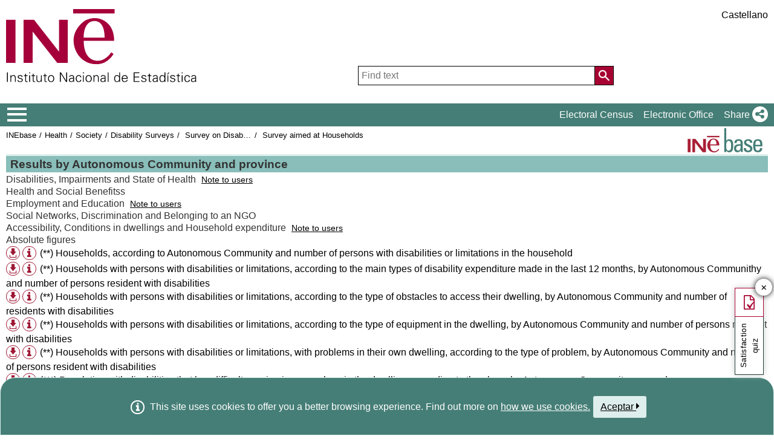

--- FILE ---
content_type: text/html;charset=UTF-8
request_url: https://ine.es/dynt3/inebase/en/?padre=9646&capsel=9715
body_size: 9582
content:
<!DOCTYPE html><html lang="en">
<head>
<title>Instituto Nacional de Estadística. (National Statistics Institute)</title>
<meta http-equiv="X-UA-Compatible" content="IE=edge">
<meta charset="UTF-8">
<link rel="shortcut icon" href="/menus/img/favicon.ico" type="image/x-icon">
<link href="/menus/img/favicon.png" rel="apple-touch-icon">
<link href="/menus/img/apple-touch-icon-57x57-precomposed.png" rel="apple-touch-icon" sizes="57x57">
<link href="/menus/img/apple-touch-icon-60x60-precomposed.png" rel="apple-touch-icon" sizes="60x60">
<link href="/menus/img/apple-touch-icon-72x72-precomposed.png" rel="apple-touch-icon" sizes="76x76">
<link href="/menus/img/apple-touch-icon-76x76-precomposed.png" rel="apple-touch-icon" sizes="76x76">
<link href="/menus/img/apple-touch-icon-114x114-precomposed.png" rel="apple-touch-icon" sizes="114x114">
<link href="/menus/img/apple-touch-icon-120x120-precomposed.png" rel="apple-touch-icon" sizes="120x120">
<link href="/menus/img/apple-touch-icon-144x144-precomposed.png" rel="apple-touch-icon" sizes="144x144">
<link href="/menus/img/apple-touch-icon-152x152-precomposed.png" rel="apple-touch-icon" sizes="152x152">
<link href="/menus/img/apple-touch-icon-160x160-precomposed.png" rel="apple-touch-icon" sizes="160x160">
<link href="/menus/img/apple-touch-icon-180x180-precomposed.png" rel="apple-touch-icon" sizes="180x180">
<link href="/menus/img/favicon-192x192.png" rel="icon" sizes="192x192">
<link href="/menus/img/favicon-160x160.png" rel="icon" sizes="160x160">
<link href="/menus/img/favicon-128x128.png" rel="icon" sizes="128x128">
<link href="/menus/img/favicon-96x96.png" rel="icon" sizes="96x96">
<link href="/menus/img/favicon-32x32.png" rel="icon" sizes="32x32">
<link href="/menus/img/favicon-16x16.png" rel="icon" sizes="16x16">
<meta property="og:locale" content="en_GB" >
	<meta property="og:type" content="website">
<meta property="og:site_name" content="INE">
<meta property="og:image" content="https://www.ine.es/menus/_b/img/logoINESocial.png">
<meta property="og:image:secure_url" content="https://www.ine.es/menus/_b/img/logoINESocial.png">
<meta property="og:image:alt" content="Logo">
<meta property="og:image:type" content="image/png">
<meta property="og:image:width" content="326">
<meta property="og:image:height" content="126">
<meta name="description" content="INE. Instituto Nacional de Estad&#237;stica. National Statistics Institute. Spanish Statistical Office. El INE elabora y distribuye estadisticas de Espana. Este servidor contiene: Censos de Poblacion y Viviendas 2001, Informacion general, Productos de difusion, Espana en cifras, Datos coyunturales, Datos municipales, etc.. Q2016.es">
<meta name="keywords" content="Censos poblacion viviendas, ine, espa&#241;a, estadistica, statistics, instituto nacional de estad&#237;stica, National Statistics Institute, estad&#237;stica, coyuntura, precios, poblaci&#243;n, spain, consumer prices, statistics in spanish, statistical agency, datos estad&#237;sticos, precios de consumo de Espa&#241;a, Q2016.es">
<meta content="True" name="HandheldFriendly">
<meta name="viewport" content="width=device-width,initial-scale=1.0,user-scalable=yes">
<script type="text/javascript" src="/dynt3/ruxitagentjs_ICA7NVfgqrux_10327251022105625.js" data-dtconfig="app=ea7c4b59f27d43eb|owasp=1|featureHash=ICA7NVfgqrux|srsr=1000|rdnt=1|uxrgce=1|cuc=c132n50s|mel=100000|expw=1|dpvc=1|lastModification=1765160687486|postfix=c132n50s|tp=500,50,0|srbbv=2|agentUri=/dynt3/ruxitagentjs_ICA7NVfgqrux_10327251022105625.js|reportUrl=/dynt3/rb_bf23632fbc|rid=RID_1852592966|rpid=1433775367|domain=ine.es"></script><script type="application/ld+json" id="Organization">
{ 
    "@context": "https://schema.org",
    "@type": "Organization",
    "@id" :"https://www.ine.es/en/#Organization",
    "name": "INE - Spanish Statistical Office",
    "url": " https://www.ine.es/en/",
    "address": {
        "@type": "PostalAddress",
        "addressLocality": "Madrid, España",
        "postalCode": "28050",
        "streetAddress": "Avenida de Manoteras, 50-52"
    },
    "contactPoint":  [
            {
        "@type": "ContactPoint",
        "contactType" : "Write to InfoINE",
        "url": "https://www.ine.es/infoine/?L=1"
    },
    {
        "@type": "ContactPoint",
        "telephone": "(+34) 91-583-91-00",
        "faxNumber": "(+34) 91-583-91-58",
        "contactType" : "Public enquiry and switchboard",
        "hoursAvailable":[
            {
                "@type": "OpeningHoursSpecification",
                "dayOfWeek": [ "Monday", "Tuesday", "Wednesday", "Thursday"],
                "opens": "09:00",
                "closes": "14:00"
            },
            {
                "@type": "OpeningHoursSpecification",
                "dayOfWeek": [ "Monday", "Tuesday", "Wednesday", "Thursday"],
                "opens": "16:00",
                "closes": "18:00"
            },
            {
                "@type": "OpeningHoursSpecification",
                "dayOfWeek": [ "Friday"],
                "opens": "09:00",
                "closes": "14:00"
            }
        ]
    },
    {
        "@type": "ContactPoint",
        "telephone": "(+34) 91-583-94-38",
        "faxNumber": "(+34) 91-583-45-65",
        "contactType" : "Indice Book Shop",
        "email": "indice@ine.es"
    },
    {
        "@type": "ContactPoint",
        "telephone": "(+34) 91-583-94-11",
        "contactType" : "Library",
        "email": "biblioteca@ine.es"
    }
        ],
    "logo": [
        {
            "@type": "ImageObject",
            "@id": "https://www.ine.es/#logo",
            "url": "https://www.ine.es/menus/_b/img/logoINESocial.png",
            "width": 326,
            "height": 125,
            "name": "Logo (Spanish Statistical Office)"
        }
    ],
    "sameAs": [
        "https://twitter.com/es_ine",
        "https://www.youtube.com/@es_ine",
        "https://www.instagram.com/es_ine_/",
        "https://es.linkedin.com/company/ine-es"
    ]
}</script><script type="application/ld+json" id="WebSite">
{
    "@context": "https://schema.org",
    "@type": "WebSite",
    "@id": "https://www.ine.es/#WebSite",            
    "name": "INE - Spanish Statistical Office",
    "inLanguage": "es",
    "headline": "Spanish Statistical Office",
    "description" : "INE. Instituto Nacional de Estadística. National Statistics Institute. Spanish Statistical Office. El INE elabora y distribuye estadisticas de Espana. Este servidor contiene: Censos de Poblacion y Viviendas 2001, Informacion general, Productos de difusion, Espana en cifras, Datos coyunturales, Datos municipales, etc.. Q2016.es",
    "url": " https://www.ine.es/en/",
    "potentialAction": {
        "@type": "SearchAction",
        "target": "https://www.ine.es/buscar/searchResults.do?L=1&searchString={query}",
        "query" : "required",
        "query-input": "required name=query"
    }
}</script> 
<script src="/menus/_b/js/general.js?L=1&chars=UTF-8"></script>
<script src="/menus/_b/js/component/ine.js?L=1"></script>
<link rel="preload" as="style" media="screen" href="/menus/lib/jquery-ui/1.12.1/jquery-ui.css" onload="this.rel='stylesheet'; this.removeAttribute('onload'); this.removeAttribute('as')"  ><link rel="preload" as="style" href="/menus/_b/fonts/fontAwesome/css/all.min.css" onload="this.rel='stylesheet'; this.removeAttribute('onload'); this.removeAttribute('as')">
<noscript>
	<link rel="stylesheet" media="screen" href="/menus/lib/jquery-ui/1.12.1/jquery-ui.css">	<link rel="stylesheet" href="/menus/_b/fonts/fontAwesome/css/all.min.css">
	</noscript>
	
	<script >
		var sepMil=",";var sepDec= ".";
	 var docIsLoaded=false;
		var HM_Menu_Dir="/menus/";
		var HM_Menu_DirVersion="/menus/_b/";
		var HM_imgDir="/menus/img/";
		var HM_DirJs="/menus/js/";
		var HM_idioma="en";
		var HM_idiomaINE="1";
		var othethickbox="";
		var INE_Servidor="";
		var INE_ServidorAbsoluta="https://www.ine.es";
		var HTMLVersion=5;
		var showBtnAddCesta=false;
		var isIE=false;
	</script>
	<script src="/menus/lib/jquery.js"></script>
	
	<script async src="/menus/lib/jquery-ui/1.12.1/jquery-ui.js"></script>
	<link rel="preload" as="style" href="/menus/_b/css/component/components.css?L=1&amp;ilp=1&amp;pnls=1&amp;smap=1&amp;emap=1&amp;sv=2" onload="this.rel='stylesheet'; this.removeAttribute('onload'); this.removeAttribute('as')">
<noscript>
    <link rel="stylesheet" href="/menus/_b/css/component/components.css?L=1&amp;ilp=1&amp;pnls=1&amp;smap=1&amp;emap=1&amp;sv=2">
</noscript>
<script defer src="/menus/_b/js/component/components.js?L=1&amp;ilp=1&amp;pnls=1&amp;smap=1&amp;emap=1&amp;sv=2"></script><link rel="preload" as="style"  onload="this.rel='stylesheet'; this.removeAttribute('onload'); this.removeAttribute('as')" href="/menus/_b/css/base.css?vnew=0">
<link rel="preload" as="style"  onload="this.rel='stylesheet'; this.removeAttribute('onload'); this.removeAttribute('as')" href="/menus/_b/css/cabecera_pie.css">
<link rel="preload" as="style"  onload="this.rel='stylesheet'; this.removeAttribute('onload'); this.removeAttribute('as')" href="/menus/_b/css/cabecera_pie_print.css" media="print">
<link rel="preload" as="style"  onload="this.rel='stylesheet'; this.removeAttribute('onload'); this.removeAttribute('as')" href="/menus/_b/css/nav.css">
<link rel="preload" as="style"  onload="this.rel='stylesheet'; this.removeAttribute('onload'); this.removeAttribute('as')" href="/menus/_b/css/nav_print.css" media="print">
<link rel="preload" as="style"  onload="this.rel='stylesheet'; this.removeAttribute('onload'); this.removeAttribute('as')" href="/menus/_b/css/iconos.css"><noscript>
	<link rel="stylesheet" href="/menus/_b/css/base.css?vnew=0">
	<link rel="stylesheet" href="/menus/_b/css/cabecera_pie.css">
	<link rel="stylesheet" href="/menus/_b/css/cabecera_pie_print.css" media="print">
	<link rel="stylesheet" href="/menus/_b/css/nav.css">
	<link rel="stylesheet" href="/menus/_b/css/nav_print.css" media="print">
	<link rel="stylesheet" href="/menus/_b/css/iconos.css">
</noscript>
	
	
		<script async src="/menus/NC/status.js?L=1"></script>
	
	
	
	
	
	
	<script async src="/menus/js/cookie.js"></script>
	
	<script async src="/menus/plantillas/buscar/js/liveSearch.js" ></script>
	<script async src="/menus/_b/js/cabecera.js?v=1&qz=1"></script>	
	<script async src="/ua/urlcorta.js"></script>
	<script async src="/menus/_b/js/social.js"></script>
	<script async src="/menus/js/thickboxINE.js"></script>
	
<link rel="stylesheet" href="/menus/plantillas/inebase/css/web.css">
<link rel="stylesheet" href="/menus/plantillas/inebase/css/grid_styles.css"><script type="text/javascript" src="/menus/plantillas/inebase/js/nodo.js?v=2"></script>
<script type="text/javascript" src="/menus/plantillas/inebase/js/notex.js"></script>
<script type="text/javascript" src="/menus/plantillas/inebase/js/widget-grid.js"></script>
<script type="text/javascript">
$( document ).ready(function() {loadEvntTooltip($(document)); loadEvntDesplegar($(document))});
</script>
 <script type="text/javascript">
var UrlCapitulosAjax="../ajax/en/listaCapitulos.htm";
var UrlTablasAjax="../ajax/en/listaTablas.htm";
</script>
</head>
<body >
<div class="contenedor">
	<div class="overlay"></div>
	<header>
	
		 <div class="flex-block-left-auto">
			<div class="ImagenLogoIne">
				 <a href="https://www.ine.es/en/"><img src="/menus/_b/img/LogoINE.svg" alt="ACRONYMS National Statistics Institute">
							
				</a>
	
			</div>
		
			<div class="MenuDch">
				<div class="Menu_idioma">
					
<div class="Menu_cabeceraIdioma">
	<ul class="barraIdiomas">
	
		<li class="bordeL  idioma">
			<a href="../es/?padre=9646&amp;capsel=9715" title="P&#225;gina en Castellano" lang="es" role="button">Castellano</a>
		</li>
	</ul>
</div>
				</div>
	
					<div  class="capa_Menu_cabeceraBuscador">
					<form name="Menu_cabeceraBuscador" id="Menu_cabeceraBuscador"
						  action="/buscar/searchResults.do" accept-charset="UTF-8"
						  onsubmit="return Buscador_Valida();" method="get" class="">
						<input tabindex="0" placeholder='Find text' aria-label='Find text' class="Menu_searchString" id="searchString" name="searchString" value="" autocomplete="off" type="search">
						<button name="Menu_botonBuscador" id="Menu_botonBuscador" aria-label='Action of searching the website'></button>
						<input name="searchType" id="searchType" value="DEF_SEARCH" type="hidden">
						<input name="startat" id="startat" value="0" type="hidden">
						<input name="L"  value="1" type="hidden"> </form>
				</div>
				
			</div>
		
		</div>
	</header>
	
	
	<nav aria-label="Menú Principal" class=" main-menu"  >
	<div>
		<div class="toggleBtn">
			<a href="/indiceweb.htm" id="sidebarCollapse" class="btn btn-info no-events" aria-label="Mostrar/ocultar el menú principal de navegación" title="Navigation Menu">
			<i class="ii ii-bars"></i>
		</a>
		<script id="loaderFCPSC">
			document.head.insertAdjacentHTML("beforeend", `<style id="loaderFCPST">
				.loaderFCP { background-size: cover; width: 35px; height: 35px; transform: rotate(0deg); animation: rotationLoader 1s linear infinite; display: block; border: 2px solid white; border-radius: 100px; border-color: white white transparent white; }
				@keyframes rotationLoader { 100% { transform: rotate(360deg); } }
			</style>`);			document.querySelector(".main-menu .toggleBtn a").onclick=function(){
				this.children[0].setAttribute("class", "loaderFCP")
				return false;
			}
		</script>
		
		<img src="/menus/_b/img/LogoINESiglasMini.svg" class="nav-logo" alt="Instituto Nacional de Estadí­stica">
		</div>		<div id="sidebarLayer" class="intellimenu-layer" style="display: none;">
		</div>
		<ul class="secondList">
			<li>
				<a class="tit" href="/dyngs/CEL/en/index.htm?cid=41" role="button" aria-haspopup="true" aria-expanded="false" aria-label="Electoral Census" target="_blank">Electoral Census</a></li>
			<li>
				<a class="tit" href="https://sede.ine.gob.es/en/" role="button" aria-haspopup="true" aria-expanded="false"  aria-label="Electronic Office" target="_blank" rel="noopener">Electronic Office</a>
			</li>			
			<li class="dropdown">
				<a id="shareBtn" data-toggle="drop-down" onclick="this.classList.toggle('active')" href="javascript:void(0)" role="button" aria-haspopup="true" aria-expanded="false"  aria-label="Share"> 
					<span class="tit">Share</span>
					<i class="ii ii-share"></i>
				</a>
				<ul class="dropdown-menu" title="List of social networks to share page">
					<li>
						<a id="shareTwitter" data-social-text="Spanish Statistical Office" data-social-via="es_ine" class="" href="#shareTwitter" target="SocialShared" title="Open new window X">
							<span class="tit">X</span>
							<i class="ii ii-twitter-x"></i>
						</a>
					</li>
					<li>
						<a id="shareFacebook" data-social-text="Spanish Statistical Office" href="#shareFacebook" target="SocialShared" title="Open new window Facebook">
							<span class="tit">Facebook</span>
							<i class="ii ii-facebook"></i>
						</a>
					</li>
					<li>
						<a id="shareLinkedin" data-social-text="Spanish Statistical Office" href="#shareLinkedin" target="SocialShared" title="Open new window Linkedin">
							<span class="tit">Linkedin</span>
							<i class="ii ii-linkedin"></i>
						</a>
					</li>
					<li>
						<a id="shareWhatsapp" data-social-text="Spanish Statistical Office" href="#shareWhatsapp" target="SocialShared" title="Open new window WhatsApp">
							<span class="tit">WhatsApp</span>
							<i class="ii ii-whatsapp"></i>
						</a>
					</li>
					<li>
						<a id="shareMail" data-social-text="Spanish Statistical Office" href="#shareMail" target="_self" title="Open new window">
							<span class="tit">E-Mail</span>
							<i class="ii ii-mail"></i>
						</a>
					</li>
					<li>
						<a id="shareClipboard" data-social-text="Spanish Statistical Office" href="#shareClipboard" target="_self" title="Open new window">
							<span class="tit">Copy to clipboard</span>
							<i class="ii ii-copy"></i>
						</a>
					</li>
				</ul>
			</li>
			
		</ul>
	</div>
</nav>
	<main>
	
	
	
<div class="AppToolBarFondo AppToolBarImg2">
<a class="AppToolBarLogo" href="/en/inebmenu/indice_en.htm" title="INEbase Home">
				<img src="/menus/img/logoinebase.svg" class="sinborde" alt="INEbase Home">
			</a>
		<div class="AppToolBarContent">
   	<div class="Sup"><ul class="miga">
<li><a href="/dyngs/INEbase/en/listaoperaciones.htm">INEbase</a></li><li class='medio'><a href="/dyngs/INEbase/en/categoria.htm?c=Estadistica_P&cid=1254735573175">Health</a></li><li class='medio'><a href="/dyngs/INEbase/en/categoria.htm?c=Estadistica_P&cid=1254735971047">Society</a></li><li class='medio'><a href="/dyngs/INEbase/en/operacion.htm?c=Estadistica_C&cid=1254736176782&menu=resultados&idp=1254735573175#_tabs-1254736194716">Disability Surveys</a></li><li class="medio">
			<a href="index.htm?padre=9642">Survey on Disability, Personal Autonomy and Dependency Situations 2008</a>
		</li>
	<li class="medio">
			<a href="index.htm?padre=9643">Survey aimed at Households</a>
		</li>
	</ul></div>
      <div class="Inf"></div>
   </div>
</div><div id="listadoInebase" class="ii-group">
<h1 class="inebase_titulo" id="c_9646"> Results by Autonomous Community and province</h1>
	<ul class="secciones" data-type="tree" aria-labelledby="c_9646">
		<li class="empty" role="none">		
			<div class="grid grid-capitulo" data-on-format="secciones">
				</div>
		</li>
		<li class="" role="treeitem" data-has-children="true">
			<a id="c_9688"  	
  					   title="Maximise sub-elements"
  					   class="desplegar title titleClose" 
  					   href="?padre=9646&amp;capsel=9688"
  					   data-value="0_ 0"
  					   aria-expanded="false">
				Disabilities, Impairments and State of Health</a>
					<div tabindex="0" class="IdNoteText tooltip"><div class="tooltip-content">Las tablas de esta publicación con el identificador (**) han sido modificadas y sustituyen a las distribuídas durante el periodo 04/11/09 a 16/12/09.</div><span class="texto">Note to users</span></div><li class="" role="treeitem" data-has-children="true">
			<a id="c_9690"  	
  					   title="Maximise sub-elements"
  					   class="desplegar title titleClose" 
  					   href="?padre=9646&amp;capsel=9690"
  					   data-value="0_ 0"
  					   aria-expanded="false">
				Health and Social Benefitss</a>
					<li class="" role="treeitem" data-has-children="true">
			<a id="c_9692"  	
  					   title="Maximise sub-elements"
  					   class="desplegar title titleClose" 
  					   href="?padre=9646&amp;capsel=9692"
  					   data-value="0_ 0"
  					   aria-expanded="false">
				Employment and Education</a>
					<div tabindex="0" class="IdNoteText tooltip"><div class="tooltip-content">Las tablas de esta publicación con el identificador (**) han sido modificadas y sustituyen a las distribuídas durante el periodo 04/11/09 a 16/12/09.</div><span class="texto">Note to users</span></div><li class="" role="treeitem" data-has-children="true">
			<a id="c_9694"  	
  					   title="Maximise sub-elements"
  					   class="desplegar title titleClose" 
  					   href="?padre=9646&amp;capsel=9694"
  					   data-value="0_ 0"
  					   aria-expanded="false">
				Social Networks, Discrimination and Belonging to an NGO</a>
					<li class="" role="treeitem" data-has-children="true">
			<a id="c_9696"  	
  					   title="Maximise sub-elements"
  					   class="desplegar title titleOpen" 
  					   href="?padre=9646&amp;capsel=9696"
  					   data-value="0_ 1"
  					   aria-expanded="true">
				Accessibility, Conditions in dwellings and Household expenditure</a>
					<div tabindex="0" class="IdNoteText tooltip"><div class="tooltip-content">Las tablas de esta publicación con el identificador (**) han sido modificadas y sustituyen a las distribuídas durante el periodo 04/11/09 a 16/12/09. Las tablas de esta publicación con el identificador (***) han sido modificadas y sustituyen a las distribuídas durante el periodo 04/11/09 a 14/10/11.</div><span class="texto">Note to users</span></div><ul class="subSecc" role="group" aria-labelledby="c_9646 c_9696">
		<li class="" role="treeitem" data-has-children="true">
			<a id="c_9715"  	
  					   title="Maximise sub-elements"
  					   class="desplegar title titleOpen aDesplegar" 
  					   href="?padre=9646&amp;capsel=9715"
  					   data-value="-1_ 1"
  					   aria-expanded="true">
				Absolute figures</a>
					<ul class="subSecc" role="group" aria-labelledby="c_9646 c_9696 c_9715">
		<li role="none">
		<div class="additional">
				<a href="/jaxi/dlgExport.htm?tpx=58376&L=1" class="thickbox" title="Available download formats" role="button"><i class="ii ii-download ii-circle"></i></a>
				<a href="#" class="tooltip tooltip-evnt" id="t_58376Tooltip" aria-label="Table information" aria-haspopup="true" role="button"><i class="ii ii-info ii-circle"></i></a>
					<dl class="tooltip-content" role="tooltip" aria-labelledby="t_58376Tooltip">
						<dt class="FechCambio">Last modification:</dt>
						  <dd class="FechCambio">01/14/2010</dd>
						<dt class="Tamanyo">File size:</dt>
						  <dd class="Tamanyo">2,388.00 bytes</dd>
						<dt class="Variables">Dimensions:</dt>
						  <dd class="Variables">
						  	Autonomous Community, Number of persons with disabilities</dd>
					</dl>
					</div>
			<a href="/jaxi/Tabla.htm?tpx=58376&amp;L=1" data-tabla="1-58376" class="titulo t2">(**) Households, according to Autonomous Community and number of persons with disabilities or limitations in the household</a>
				<li role="none">
		<div class="additional">
				<a href="/jaxi/dlgExport.htm?tpx=58377&L=1" class="thickbox" title="Available download formats" role="button"><i class="ii ii-download ii-circle"></i></a>
				<a href="#" class="tooltip tooltip-evnt" id="t_58377Tooltip" aria-label="Table information" aria-haspopup="true" role="button"><i class="ii ii-info ii-circle"></i></a>
					<dl class="tooltip-content" role="tooltip" aria-labelledby="t_58377Tooltip">
						<dt class="FechCambio">Last modification:</dt>
						  <dd class="FechCambio">01/14/2010</dd>
						<dt class="Tamanyo">File size:</dt>
						  <dd class="Tamanyo">8,924.00 bytes</dd>
						<dt class="Variables">Dimensions:</dt>
						  <dd class="Variables">
						  	Autonomous Community, Type of disability expenditure, Number of persons with disabilities</dd>
					</dl>
					</div>
			<a href="/jaxi/Tabla.htm?tpx=58377&amp;L=1" data-tabla="1-58377" class="titulo t2">(**) Households with persons with disabilities or limitations, according to the main types of disability expenditure made in the last 12 months, by Autonomous Communithy and number of persons resident with disabilities </a>
				<li role="none">
		<div class="additional">
				<a href="/jaxi/dlgExport.htm?tpx=58378&L=1" class="thickbox" title="Available download formats" role="button"><i class="ii ii-download ii-circle"></i></a>
				<a href="#" class="tooltip tooltip-evnt" id="t_58378Tooltip" aria-label="Table information" aria-haspopup="true" role="button"><i class="ii ii-info ii-circle"></i></a>
					<dl class="tooltip-content" role="tooltip" aria-labelledby="t_58378Tooltip">
						<dt class="FechCambio">Last modification:</dt>
						  <dd class="FechCambio">01/14/2010</dd>
						<dt class="Tamanyo">File size:</dt>
						  <dd class="Tamanyo">4,147.00 bytes</dd>
						<dt class="Variables">Dimensions:</dt>
						  <dd class="Variables">
						  	Autonomous Community, Type of obstacle, Number of persons with disabilities</dd>
					</dl>
					</div>
			<a href="/jaxi/Tabla.htm?tpx=58378&amp;L=1" data-tabla="1-58378" class="titulo t2">(**) Households with persons with disabilities or limitations, according to the type of obstacles to access their dwelling, by Autonomous Community and number of residents with disabilities </a>
				<li role="none">
		<div class="additional">
				<a href="/jaxi/dlgExport.htm?tpx=58379&L=1" class="thickbox" title="Available download formats" role="button"><i class="ii ii-download ii-circle"></i></a>
				<a href="#" class="tooltip tooltip-evnt" id="t_58379Tooltip" aria-label="Table information" aria-haspopup="true" role="button"><i class="ii ii-info ii-circle"></i></a>
					<dl class="tooltip-content" role="tooltip" aria-labelledby="t_58379Tooltip">
						<dt class="FechCambio">Last modification:</dt>
						  <dd class="FechCambio">01/14/2010</dd>
						<dt class="Tamanyo">File size:</dt>
						  <dd class="Tamanyo">9,457.00 bytes</dd>
						<dt class="Variables">Dimensions:</dt>
						  <dd class="Variables">
						  	Autonomous Community, Equipment, Number of persons with disabilities</dd>
					</dl>
					</div>
			<a href="/jaxi/Tabla.htm?tpx=58379&amp;L=1" data-tabla="1-58379" class="titulo t2">(**) Households with persons with disabilities or limitations, according to the type of equipment in the dwelling, by Autonomous Community and number of persons resident with disabilities </a>
				<li role="none">
		<div class="additional">
				<a href="/jaxi/dlgExport.htm?tpx=58380&L=1" class="thickbox" title="Available download formats" role="button"><i class="ii ii-download ii-circle"></i></a>
				<a href="#" class="tooltip tooltip-evnt" id="t_58380Tooltip" aria-label="Table information" aria-haspopup="true" role="button"><i class="ii ii-info ii-circle"></i></a>
					<dl class="tooltip-content" role="tooltip" aria-labelledby="t_58380Tooltip">
						<dt class="FechCambio">Last modification:</dt>
						  <dd class="FechCambio">01/14/2010</dd>
						<dt class="Tamanyo">File size:</dt>
						  <dd class="Tamanyo">5,944.00 bytes</dd>
						<dt class="Variables">Dimensions:</dt>
						  <dd class="Variables">
						  	Autonomous Community, Problems in the home, Number of persons with disabilities</dd>
					</dl>
					</div>
			<a href="/jaxi/Tabla.htm?tpx=58380&amp;L=1" data-tabla="1-58380" class="titulo t2">(**) Households with persons with disabilities or limitations, with problems in their own dwelling, according to the type of problem, by Autonomous Community and number of persons resident with disabilities </a>
				<li role="none">
		<div class="additional">
				<a href="/jaxi/dlgExport.htm?tpx=58381&L=1" class="thickbox" title="Available download formats" role="button"><i class="ii ii-download ii-circle"></i></a>
				<a href="#" class="tooltip tooltip-evnt" id="t_58381Tooltip" aria-label="Table information" aria-haspopup="true" role="button"><i class="ii ii-info ii-circle"></i></a>
					<dl class="tooltip-content" role="tooltip" aria-labelledby="t_58381Tooltip">
						<dt class="FechCambio">Last modification:</dt>
						  <dd class="FechCambio">10/14/2011</dd>
						<dt class="Tamanyo">File size:</dt>
						  <dd class="Tamanyo">14,567.00 bytes</dd>
						<dt class="Variables">Dimensions:</dt>
						  <dd class="Variables">
						  	Autonomous Community, Accessibility, Age, Sex</dd>
					</dl>
					</div>
			<a href="/jaxi/Tabla.htm?tpx=58381&amp;L=1" data-tabla="1-58381" class="titulo t2">(***) Population with disabilities that has difficulty coping in some place in the dwelling, according to the place, by Autonomous Community, age and sex </a>
				<li role="none">
		<div class="additional">
				<a href="/jaxi/dlgExport.htm?tpx=58382&L=1" class="thickbox" title="Available download formats" role="button"><i class="ii ii-download ii-circle"></i></a>
				<a href="#" class="tooltip tooltip-evnt" id="t_58382Tooltip" aria-label="Table information" aria-haspopup="true" role="button"><i class="ii ii-info ii-circle"></i></a>
					<dl class="tooltip-content" role="tooltip" aria-labelledby="t_58382Tooltip">
						<dt class="FechCambio">Last modification:</dt>
						  <dd class="FechCambio">01/14/2010</dd>
						<dt class="Tamanyo">File size:</dt>
						  <dd class="Tamanyo">10,807.00 bytes</dd>
						<dt class="Variables">Dimensions:</dt>
						  <dd class="Variables">
						  	Autonomous Community, Type of transport, Age, Sex</dd>
					</dl>
					</div>
			<a href="/jaxi/Tabla.htm?tpx=58382&amp;L=1" data-tabla="1-58382" class="titulo t2">Population with disabilities, according to the type of transport used in their commutes, by Autonomous Community, age and sex </a>
				<li role="none">
		<div class="additional">
				<a href="/jaxi/dlgExport.htm?tpx=58383&L=1" class="thickbox" title="Available download formats" role="button"><i class="ii ii-download ii-circle"></i></a>
				<a href="#" class="tooltip tooltip-evnt" id="t_58383Tooltip" aria-label="Table information" aria-haspopup="true" role="button"><i class="ii ii-info ii-circle"></i></a>
					<dl class="tooltip-content" role="tooltip" aria-labelledby="t_58383Tooltip">
						<dt class="FechCambio">Last modification:</dt>
						  <dd class="FechCambio">01/14/2010</dd>
						<dt class="Tamanyo">File size:</dt>
						  <dd class="Tamanyo">21,299.00 bytes</dd>
						<dt class="Variables">Dimensions:</dt>
						  <dd class="Variables">
						  	Autonomous Community, Difficulty with transport, Age, Sex</dd>
					</dl>
					</div>
			<a href="/jaxi/Tabla.htm?tpx=58383&amp;L=1" data-tabla="1-58383" class="titulo t2">Population with disabilities that has some difficulty in using transport, according to the type of difficulty, by Autonomous Community, age and sex </a>
				<li role="none">
		<div class="additional">
				<a href="/jaxi/dlgExport.htm?tpx=58384&L=1" class="thickbox" title="Available download formats" role="button"><i class="ii ii-download ii-circle"></i></a>
				<a href="#" class="tooltip tooltip-evnt" id="t_58384Tooltip" aria-label="Table information" aria-haspopup="true" role="button"><i class="ii ii-info ii-circle"></i></a>
					<dl class="tooltip-content" role="tooltip" aria-labelledby="t_58384Tooltip">
						<dt class="FechCambio">Last modification:</dt>
						  <dd class="FechCambio">10/14/2011</dd>
						<dt class="Tamanyo">File size:</dt>
						  <dd class="Tamanyo">11,393.00 bytes</dd>
						<dt class="Variables">Dimensions:</dt>
						  <dd class="Variables">
						  	Autonomous Community, Difficulty on the street, Age, Sex</dd>
					</dl>
					</div>
			<a href="/jaxi/Tabla.htm?tpx=58384&amp;L=1" data-tabla="1-58384" class="titulo t2">(***) Population with disabilities that has some difficulty in getting about on the street, according to the type of difficulty, by Autonomous Community, age and sex </a>
				</ul>
<li class="" role="treeitem" data-has-children="true">
			<a id="c_9727"  	
  					   title="Maximise sub-elements"
  					   class="desplegar title titleClose" 
  					   href="?padre=9646&amp;capsel=9727"
  					   data-value="-1_ 0"
  					   aria-expanded="false">
				Relative figures</a>
					</ul>
<li class="" role="treeitem" data-has-children="true">
			<a id="c_9698"  	
  					   title="Maximise sub-elements"
  					   class="desplegar title titleClose" 
  					   href="?padre=9646&amp;capsel=9698"
  					   data-value="0_ 0"
  					   aria-expanded="false">
				Carers and Personal Assistance</a>
					<div tabindex="0" class="IdNoteText tooltip"><div class="tooltip-content">Las tablas de esta publicación con el identificador (**) han sido modificadas y sustituyen a las distribuídas durante el periodo 04/11/09 a 21/07/11.</div><span class="texto">Note to users</span></div></ul>
</div>
<div id="dialog-modal" title="Attached notes"></div>
	</main>
<footer><div id="pie" class="d2">	<div class="homePie" >
		<ul>
			<li><a href="/infoine/?L=1">
				<i class="ii ii-mail"></i> <strong>Contact</strong></a>
			</li>
			<li><a href="/en/indiceweb_en.htm">Website map</a></li>
			<li>
				<a href="/dyngs/AYU/en/index.htm?cid=125">
					Legal notice
				</a>
			</li>
			<li><a href="/dyngs/AYU/en/index.htm?cid=127">Accessibility</a></li>
			<li><a href="/en/prensa/seccion_prensa_en.htm">Press</a></li>			<li class="margen_sup20imp"><a href="/dyngs/MYP/es/index.htm?cid=1">Standards and Classifications</a></li>
			<li><a href="/dyngs/MYP/en/index.htm?cid=10">New projects</a></li>
		</ul>
	</div>
	<div class="homePie">
		<ul>
			<li><a href="/dyngs/INE/en/index.htm?cid=498">The INE</a></li>
			<li><a href="/dyngs/INE/en/index.htm?cid=401">Transparency</a></li>
			<li><a href="/dyngs/INE/en/index.htm?cid=581">Statistical Organisation in Spain</a></li>
			<li><a href="/ss/Satellite?L=en_GB&amp;c=Page&amp;cid=1259943453642&amp;p=1259943453642&amp;pagename=MetodologiaYEstandares%2FINELayout">Quality in the INE and Code of Practice</a></li>
			<li><a href="/dyngs/INE/en/index.htm?cid=542">European Statistical System</a></li>
		</ul>
	</div>	<div class="homePie">
		<ul>
			<li><a href="/dyngs/FYE/en/index.htm?cid=132">Training and Employment</a></li>
			<li><a href="/dyngs/FYE/en/index.htm?cid=133">Internships for students</a></li>
			<li><a href="/dyngs/FYE/en/index.htm?cid=134">Grants</a></li>
			<li><a href="/dyngs/FYE/en/index.htm?cid=166">Competitions</a></li>
			<li><a href="/explica/explica.htm" target="_blank"  rel="noopener">Explica</a></li>
		</ul>
	</div>	<div class="homePie">
		<ul>
			<li><a href="/dyngs/SER/en/index.htm?cid=1550">Customer service</a></li>
			<li><a href="/ss/Satellite?L=en_GB&amp;c=Page&amp;cid=1259942408928&amp;p=1259942408928&amp;pagename=ProductosYServicios%2FPYSLayout">Open data</a></li>
			<li><a href="/dyngs/PUB/en/index.htm?cid=1440" aria-label="Publications Catalog">Publications</a></li>
			<li><a href="/dyngs/SER/en/index.htm?cid=1391">Service charter</a></li>
		</ul>
	</div>	<div class="homePie" >
		<ul>
			<li>Follow us</li>
			<li><a class="ii ii-twitter-x" href="https://twitter.com/es_ine" target="_blank" rel="noopener" title="Open new window"><span class="tit">X</span></a></li>
			<li><a class="ii ii-youtube" href="https://www.youtube.com/INEDifusion" target="_blank"  rel="noopener" title="Open new window"><span class="tit">Youtube</span></a></li>
			<li><a class="ii ii-instagram" href="https://www.instagram.com/es_ine_/" target="_blank" rel="noopener" title="Open new window"><span class="tit">Instagram</span></a></li>
			<li><a class="ii ii-linkedin" href="https://es.linkedin.com/company/ine-es" target="_blank" rel="noopener" title="Open new window"><span class="tit">LinkedIn</span></a></li>
			<li><a class="ii ii-feed" href="/dyngs/AYU/es/index.htm?cid=1303" target="_blank" rel="noopener" title="Open new window"><span class="tit">Canal RSS</span></a></li>
		</ul>
	</div>	<div class="homePie copyright">
		<p>
		<span>	&copy; 2026 <a href="https://www.ine.es/en/" rel="author cc:attributionURL dct:creator" property="cc:attributionName">INE. Instituto Nacional de Estad&#237;stica</a>
			<a href="https://creativecommons.org/licenses/by/4.0/?ref=chooser-v1" target="_blank" rel="license noopener noreferrer" style="display:inline-block;" title ="Este sitio web y su contenido est&#225;n bajo licencia CC BY-SA 4.0">
				<i class="ii ii-cc ii-normal"></i>
				<i class="ii ii-by ii-normal"></i>
			</a>
		</span>
		<span>
			Avda. Manoteras, 52 - 28050 - Madrid - Espa&#241;a Tlf: (+34) 91 583 91 00
		</span>
		</p>
	</div>
	</div>
		<!-- boton subir -->
		
		<button class="ir-arriba" aria-label="Go top button" title="Go top">
			<i class="ii ii-caret-up"></i>
		</button>
		
		<!-- fin boton subir -->
	</footer>
	
		
			
						
			
		</div>
				<!-- Codigo de seguimiento de Google Analytics  -->
<!-- Global site tag (gtag.js) - Google Analytics -->
<script  src="https://www.googletagmanager.com/gtag/js?id=UA-19028967-1"></script>
<script >
  window.dataLayer = window.dataLayer || [];
  function gtag(){dataLayer.push(arguments);}
  gtag('js', new Date());  gtag('config', 'UA-19028967-1');
</script><!-- Fin Google Analytics  -->
		<script src='/menus/_b/js/politicaCookies.js' ></script>
		</body>
</html>

--- FILE ---
content_type: text/css
request_url: https://ine.es/menus/_b/css/base.css?vnew=0
body_size: 17765
content:



:root{
	--color1-150: #DDEEEC;
	--color1-125: #89BEBA;
	--color1-100: #457E76;
	--color1-090: #335B55;
	--color1-080: #203C37;
	--color1-075: #172B28;
	--color2-bg: #A70332;
	--color2-text: #9E1834;
	--text-color: #000;
	--bg-color: #fff;
	--border-gray: #cccccc;
	--text-color-medium: #666;
	--color-focus: #558E86;

	/*Override bootstrap colors*/
	--blue: initial;
    --indigo: initial;
    --purple: initial;
    --pink: initial;
    --red: initial;
    --orange: initial;
    --yellow: initial;
    --green: initial;
    --teal: initial;
    --cyan: initial;
    --white: initial;
    --gray: initial;
    --gray-dark: initial;
    --primary: initial;
    --secondary: initial;
    --success: initial;
    --info: initial;
    --warning: initial;
    --danger: initial;
    --light: initial;
    --dark: initial;
}

/*.none provoca eliminar estilos de base y navegador */
.none{
	line-height: normal;
	font-size: 1rem;
	font-weight: normal;
	margin: auto;
}

body  {
	font-family: Arial, Helvetica, sans-serif;
	background-color: var(--bg-color);
	color: var(--text-color);
	padding: 0;
	margin: 0px;
	line-height: 1.3;
}

body > .contenedor{
	max-width: none;
	min-width: 800px;
	margin: auto;
	background-color: white;
}

BODY > .contenedor > *:not(:is(nav, footer, .overlay, script)) {
    max-width: 1280px;
    margin: 0 auto 0px;
    display: block;
}

body > .contenedor > header{ padding-top: 15px; padding-bottom: 15px;}



[hidden] { display: none !important; }
/*
*:focus {
    outline-style: solid!important;
    outline-color: #457E76!important;
    outline-width: 1px!important;
    outline-offset: 2px;
}*/

@media all and (-ms-high-contrast: none), (-ms-high-contrast: active){
    *:focus {
        outline-style: solid!important;
    	outline-color: black!important;
    }
}

@supports (-moz-appearance: none){
	 *:focus {
        outline-style: solid!important;
    	outline-color: black!important;
    }
}

*::selection{
	background-color:  #457E76;
	color:white;
}

img	{image-rendering: -webkit-optimize-contrast;}

/* joseba comentado porque interfiere paginas estaticas */
/*BODY.nocab  {
	padding: 0px;
}
	
*/
/*fin comentario joseba */

form{
	page-break-after: avoid;
	padding-bottom: 0px;
	margin-bottom: 0px;
	page-break-before: avoid;
}

section>h2>a{
    color: #9E1834!Important;
}

/* Todos los elementos tactiles deben tener al menos 25px*/
a,button{
	min-width: 25px;
	min-height: 25px;
}

a,a:link,a:active,a:visited {
	color: var(--text-color);
	text-decoration: none;
}

a.w,a.w:link,a.w:active,a.w:visited{
	color: var(--text-color)!Important;
	text-decoration: none!Important;
}

a:focus,
[role="button"]:focus,
[tabindex="0"]:focus,
button:focus, input:focus, textarea:focus, select:focus  {text-decoration:none; border-color: var(--bg-color); outline: 2px solid var(--color-focus); box-shadow: 0 0 0 2px var(--bg-color); }

a:hover,
[role="button"]:hover, 
[tabindex="0"]:hover,    
button:hover, input:hover, textarea:hover, select:hover { text-decoration:none;  border-color: var(--bg-color); box-shadow: 0 0 0 2px var(--bg-color), 0 0 0 4px var(--color-focus); }

p a,
p a:link,
p a:active,
p a:visited,
dd a,
dd a:link,
dd a:active,
dd a:visited{
	color: #457e76;
	text-decoration:none;
}

p.fondoClaro a,
p.fondoClaro a:link,
p.fondoClaro a:active,
p.fondoClaro a:visited {
	color: #335B55;
	text-decoration:none;
}

label {
    margin-bottom: 0px;
}

span {
     color: inherit;
}

ul, ol {
	list-style: none;
	margin: 0em 0em 0em 0em;
	padding:0em;
}

section > .row > ul.col.listado { position: inherit; }
ul.listado>li,ol.listado>li{
	padding-top:0.15rem;
	padding-bottom:0.15rem;
}

ul.listadoSang>li,ol.listadoSang>li{
	padding-top:0.15rem;
	padding-bottom:0.15rem;
	margin-left:1rem;
}

dl > dt {
	font-weight: bold;
}
dl > dd {
	margin-bottom: 0.5rem;
}
dl.light > dt {
	font-weight: normal;
}

img {
	border: 0px;
	max-width: 100%;
	height: auto;
}

img.icon24x24 {width:24px; height:24px;}

table {
    display: table;
    border-collapse: separate;
    border-spacing: 2px;
    border-color: grey;
}

p {
    margin-block-start: 1em;
    margin-block-end: 1em;
    margin-inline-start: 0px;
    margin-inline-end: 0px;
}


section{
	display:block;
/*	padding: 1.2rem; */
    padding: 0.5rem 1rem;
}

section.nopadding{
	padding: 0rem;
}
section.imgleft{
	padding: 0px 1.2rem 0px 300px;
	background-size: 300px auto;
}
section.bordeInf,
div.bordeInf {
	border-bottom:  6px solid #ddeeec;
	padding-bottom: 1rem;
}

section.bordeSup{
	border-top:  6px solid #ddeeec;
	padding-top: 1rem;
}

section.backgAlt
, section>div>.backgAlt
, section>ul>.backgAlt{
	background-color: #DDEEEC;
}

section>h2:first-child{
	padding: 0rem 0rem 1rem 0rem;
	margin: 0rem;
	color: #9E1834;
}
section.imgleft>h2:first-child {
	padding:1rem 1.2rem ;
}

section>div.texto{
    padding: 0rem 1.2rem 0rem 1.2rem;
}
section.flex>div,
section.flex>ul{
	display: -ms-flexbox;
    display: flex;
    -ms-flex-wrap: wrap;
    flex-wrap: wrap;
}
section>div>*,
section>ul>*{
	-ms-flex-preferred-size: 0;
    flex-basis: 0;
    -ms-flex-positive: 1;
    flex-grow: 1;
    max-width: 100%;
}

section>div.columna>*,
section>ul.columna>*{
	padding: 0rem 2rem ;
	margin-bottom: 20px;
	min-width: 200px;
}

section>div.paddingDef>*,
section>div .paddingDef>li,
section>div .paddingDef>div,
section>ul.paddingDef>li,
section>ul .paddingDef>li,
section>ul .paddingDef>div{
	padding: 0rem 2rem ;
	margin-bottom: 10px;
}

section>div.nopadding>*,
section>ul.nopadding>*{
	padding:0rem !Important;
	margin: 0rem !Important;
}

/*Los estilos colN provocarán que esas listas se dispongan en filas de máximo N columnas;
de forma que se expanderán para ocupar el espacio de toda la fila*/
.col2>*{
	min-width:calc(100%/2);
}

ul.col3>*{
	min-width:calc(100%/3);
}

ul.col4>*{
	min-width:calc(100%/4);
}

ul.col5>*{
	min-width:calc(100%/5);
}

/*Los estilos colMinN provocarán que esas listas se dispongan en filas de N columnas;
de forma que no se expanderán para ocupar el espacio de toda la fila*/
ul.colMin3>*{
	max-width:calc(100%/3);
	min-width:calc(100%/3);
}

ul.colMin4>*{
	max-width:calc(100%/4);
	min-width:calc(100%/4);
}

ul.colMin5>*{
	max-width:calc(100%/5);
	min-width:calc(100%/5);
}

.center{
	text-align: center;
}

.middle{
	vertical-align:middle;
}

.right {
    text-align: right;
}

button.right {
	float: right;
}


.derecha{
	text-align: right;
}

.izquierda{
	text-align: left;
}


button, input {
	overflow: hidden;
}


/*fin*/

/*
SELECT option:checked{
    background: #487F78 linear-gradient(0deg, #487F78 0%, #487F78 100%) !important;
    color:white!Important;
}

SELECT:focus option:checked {
    background: #487F78 linear-gradient(0deg, #487F78 0%, #487F78 100%) !important;
    color:white!Important;
}

SELECT:focus option:hover,
SELECT option:hover,
SELECT option:active{
    outline: 1px solid #ddeeec;
}

*/

SELECT option{
	padding: 3px 0px;
    margin: 0px 0px;
}


/*
,SELECT[multiple]:focus option
,SELECT[multiple]:focus option:focus
,SELECT[multiple]:focus option:active
,SELECT[multiple]:focus option:checked
{
	padding: 3px 0px;
    margin: 0px 0px;
	color:white!Important;
}

SELECT[multiple]:focus option:checked {
    background: #457E76 linear-gradient(0deg, #457E76 0%, #457E76 100%) !important;
    color:white;
}



SELECT[multiple] option:focus {
    background: #DDEEEA linear-gradient(0deg, #DDEEEA 0%, #DDEEEA 100%) !important;
    color:white;
}
*/

/*estilos incorporados desde cabecera-pie.css por joseba */
/* formato */

.backgAlt {background-color: #ddeeec;}

.right_txt {text-align: right;}
.centrar {text-align: center;}
.centrar_hori {margin: 0 auto;}
.centrar_flex {align-items: center;}
.centro_vertical {	width: 100%;  margin-left: auto;  margin-right: auto;  text-align: center;}
.alineacentro {vertical-align: middle;}
img.alineaderecha {float: right;vertical-align: top;margin: 0 1em 0 1em;}
img.todoizquierda {float:left;padding:5px 10px 10px 0px;}
.noflota {float: none;}
.flotaderecha {float:right;}
.flotaizquierda {float:left;}
.alineaderecha_menu {margin: 7px 7px 0em 0em;float:right;}
.nowrap {white-space: nowrap;}
.clearleft {clear: left;}
.clearright {clear: right;}
.clear {clear: both;}

.margen-inf5 {	margin-bottom:5px !important;}
.margen_masarriba {margin-top: -10px;}
.margen_masarriba1 {margin-top: -3px;}
.margen_sup40 {margin-top: 40px;}
.margen_sup20 {margin-top: 20px;}
.margen_sup20imp {margin-top: 20px!important;}
.margen_sup10 {margin-top: 10px;}
.margen_sup5 {margin-top: 5px;}
.margen_der10 {margin-right: 10px;}
.margen_izq10 {margin-left: 10px;}
.margen_izq15 {margin-left: 15px;}
.margen_todo {margin: 0.3em 0.3em 0.3em 0.3em;}
.margen_izq19 {margin-left:19px;}
.margen_izq33pc {margin-left:33%;}
.margen_nada {margin:0px;}
.margen_inferior_1em {margin-bottom: 1em;}

.padding_de {padding: 0px 5px 0px 0px;}
.padding_id {padding: 0px 10px 0px 10px;}
.padding_id20 {padding: 0px 20px 0px 20px;}
.padding_10y20 {padding: 10px 10px 10px 20px;}
.padding_i {padding-left:1.5rem;}

.padding_1rem {padding: 1rem;}
.padding_05rem {padding: 0.5rem;}
.padding_todo {padding: 0.3em 0.3em 0.3em 0.3em;}
.padding_todo20 {padding: 20px;}

.padding_todomas {padding: 0.5em 0.5em 0.5em 0.5em;}
.padding_todomas_inferiormenos {padding: 0.5em 0.5em 0em 0.5em;}
.padding_sup5 {padding-top: 5px;}

.sinesp {margin-bottom : -2px;	margin-top : -2px;}

a.nosub:link {text-decoration:none!important;}

.alto_60 { max-height:60px;}
.ancho_cien { width: 100%;}
.ancho_mitad { width: 50%;}
.ancho_tercio { width: 30%;}
.ancho_40xc { width: 40%;}
.ancho_45xc { width: 45%;}
.ancho_auto { width: auto;max-width:inherit;}

.ancho_min-content {max-width: min-content;}
.colorINE{color: #9E1834;}

.fondo_blanco {	background-color: #ffffff;}

.fuente_negro {	color: #000000;}

.fuente_tam90 {font-size:0.90rem;}
.fuente_tam80 {font-size:0.80rem;}
.fuente_tam60 {font-size:0.60rem;}

.fuente_tam140	{font-size: 1.40rem;}
.fuente_tam120	{font-size: 1.20rem;}
.fuente_tam110	{font-size: 1.10rem;}

.fuente_negrita {	font-weight: bold;}

.border_radius5  {	border-radius: 5px;}
.bordeInfOsc{ border-bottom:  #457e76 3px solid;}

.oculto {display: none;}

.titulo_principal {font-size: 2.0em; float:left; color:#9e1834;}
.titulo_principal_bloque {padding: 0rem 0rem 0.5rem 0rem; margin:0rem; color: #9E1834; font-size: 2rem;}

.titulo_mas_grande {font-size : 1.75em;}

.titulo_grande {font-size : 1.25em;}

.titulo_mediano {font-size : 1.15em;}

.flexwrap {display: flex; flex-wrap: wrap;}

/*fin estilos incorporados*/

.borde_img {border: 2px solid #89beba;}


/*lista botones horizontal covid19*/
div.lista_botones ul.botones {
  list-style-type: none;
  margin: 0;
  padding: 0;
  overflow: hidden;

}

div.lista_botones ul.botones li {
  float: left;
}

div.lista_botones ul.botones li a {
  display: block;
  color: white;
  text-align: center;
  padding: 10px;
  margin:5px 15px;
  text-decoration: none;
  background-color: #DDEEEC;
  color:black!important;
  width:120px;
}

div.lista_botones ul.botones li.on a {
  background-color: #457e76;
}

div.lista_botones ul.botones li a:hover {
  background-color: #457e76;
  color:white!important;
}
/*fin lista botones horizontal */

h1.tituloSeccion, h2.tituloSeccion, h3.tituloSeccion{
	color: #457e76;
    font-weight: bold;
    font-size: 1.2em;
    padding-top: 15px;
    margin-top: 0px;
    margin-bottom: 5px;
    clear: both;
}

/*ZOOM SVG START*/
.zoomSVG{
	position: absolute;
	display: block;
	width: auto;
	left: 5px;
    top: 5px;
    cursor: pointer;
    font-size: 24px;
    line-height: 25px;
    -webkit-user-select: none;
    -moz-user-select: none;
    -ms-user-select: none;
    user-select: none;
    color: #fff;
    text-align: left;
    font-family: verdana,helvetica;
}
.zoomSVG>div{
	width: 100%;
	padding: 0;
	margin: 5px;
	width: 30px;
    height: 30px;
	background-color: #555;
    border: 1px solid #999;
	border-radius: 4px;
}
.zoomSVG>div:hover{
	background-color: #333;
}
/*ZOOM SVG END*/

/*LEGEND SVG START*/
.legendSVG{
	position: absolute;
	display: block;
	width: auto;
	right: 5px;
	bottom: 5px;
	font-size: .75em;
	text-align: center;
	background-color: rgba(255,255,255,0.5);
    border-radius: 4px;
    margin-right: 10px;
}

.legendSVG > ul {
	display:table;
	border-spacing: 3px;
    border-collapse: separate;
}

.legendSVG > ul li{
	display:table-row;
}

.legendSVG > ul li div{
	display:table-cell;
}

.legendBox{
	display: inline-block;
	height: 15px;
	width: 15px;
	border-radius: 4px;
}
/*LEGEND SVG END*/

img	{ image-rendering: -webkit-optimize-contrast; }

input[type=text]::placeholder
, input[type=password]::placeholder
, input[type=search]::placeholder
, textarea::placeholder{
	color:rgb(118,118,118);
}

/*Esilo Iframe imagen*/
BODY.imagen {
	overflow: hidden;
	display: flex;
  	align-items: center;
  	justify-content: center;
}
BODY.imagen > img{
    max-width: calc(100% - 50px);
    max-height :calc(100% - 50px);
	padding: 25px;
    border: 1px solid black;
}

.dos-cols_derecha {
    display: inline;
    float: left;
    margin-top: 0px;
    padding-left: 3%;
    width: 29%;
}

.dos_cols_izquierda_principal {
    float: left;
    margin-top: 0px;
    padding-top: 0;
    width: 66%;
    min-width: 445px;
}

footer .homePie.copyright,
#footer .homePie.copyright{
	text-align: center;
}

*, *::before, *::after 						{ box-sizing: border-box; }
[role="button"], a[role="button"]			{ text-decoration: none; }
.sr-only 									{ border: 0; clip: rect(0,0,0,0); height: 1px; margin: -1px; overflow: hidden; padding: 0; position: absolute; width: 1px; background-color: inherit; color: inherit;}
.fixed-top 									{ position: fixed; top: 0; right: 0; left: 0; z-index: 1030; }

body										{ background: transparent; }

.withMT										{ margin-top: 1.5rem; }

#DIVloading{
  background: url(../img/loading.gif) no-repeat center bottom;
  background-size:inherit;
  background-repeat:no-repeat;
  background-position: 50% 50%;

}

a.rojo:link,a.rojo:active,a.rojo:hover,a.rojo:visited {
	color: var(--color2-bg); text-decoration:none;
}

.noseve{
	display: none;
}

.bloque{
	display: block;
}

.marcoINE{
   border: 1px solid var(--color1-150);
   display: block;
   float: left;
   margin: 2px;
   padding: 0px;
}

.marcoINE>fieldset, fieldset.marcoINE{
	border-top: none;
	border-left-style: none;
	border-right-style: none;
	border-bottom-style: none;
	margin: 3px;
	padding: 0px;
	float: left;
	display: block;
}

.marcoINE>fieldset>legend, fieldset.marcoINE>legend{
  width:100%;
  margin:0px 0px 0px 0px;
  height:auto;
  padding:0px;
  color:black;
  min-width: 200px;
}

.marcoINE>fieldset>legend>label, fieldset.marcoINE>legend>label {
  padding:5px;
}


.serieDato, .sd {
	padding-right: 5px;
	background-image : url(../../img/marcador.gif);
	background-position : top right;
	background-repeat : no-repeat;
	cursor: pointer;
}

.marcoTexto,.fondoClaro { border: 2px solid var(--color1-125); margin-bottom: 20px; padding: 5px; }
.marcoTextoEnfasis { border: 1px solid var(--color2-text); margin-bottom: 20px; padding: 5px; }

/*#TablaFMI .serieDato, .sd{
	background-image: none;
    position: relative;
    overflow: hidden;
}

#TablaFMI .serieDato::before, .sd::before {
    content: "";
    border: 1px solid var(--text-color);
    width: 10px;
    height: 100%;
    position: absolute;
    right: -4px;
    top: -9px;
    border-width: 5px 5px 5px 0;
    border-color: transparent #457e76  transparent transparent;
    transform: rotate(135deg);
    opacity: 0.35;
}*/

.serieDatoNota, .sdn {
	padding-right: 5px;
	background-image : url(../../img/marcadorNota.gif);
	background-position : top right;
	background-repeat : no-repeat;
	cursor: pointer;
}

.serieDatoList, .sdlist {
	display:none;
}

/*********************************************************/
/**            BARRA DE HERAMIENTAS APLICACION           */
/*********************************************************/


.AppToolBarFondo{
	display: flex;
	background-repeat: no-repeat;
	background-position: top left;
	margin: 0px;
	border-bottom: 3px solid #ddeeec;
	width: 100%;
	justify-content: space-between;
	z-index: 999;
    background-color: white;
}
.AppToolBarFondo{
	flex-grow: 1
}

.AppToolBarFondo + nav + section,
.AppToolBarFondo + section { margin-top: 0.5rem; }

.AppToolBarFondo>div{
	display: inline;
}

.AppToolBarContent{ display: inline-block !Important; max-width: calc(100% - 120px); padding: 2px 0px 0px 0px; flex-grow: 1;}
.AppToolBarContent:only-child{width: 100%;}

.AppToolBarLogo{
	display:inline;
	order: 2;
	text-align: right;
    max-height: 46px;
    flex-grow: 1;
	margin: auto;
}

.AppToolBarImg .AppToolBarContent	{ max-width: 100% !important; padding-right: 10px; margin-bottom: 3px; }

.Experimental{
	width: calc(100% - 180px);
}

.AppToolBarContent .Sup{
	min-height: 20px;
	padding: 5px 0px 2px 0px;
	overflow: hidden;
	margin-bottom: 0px;
}

.AppToolBarContent .Sup >*{
	display:inline-block;
}

.AppToolBarContent .Inf{
	padding: 0px 0px 0px 0px;
	margin: 0px 110px 0px 0px;
	display: block;
	position: relative;
	float:left;
	clear: both;
/*	.position: inherit;  */
}

.AppToolBarContent .Inf>*{
	/*float:left;
	margin-left:5px;
	margin:1px;
	padding-top: 0;
    padding-bottom: 0.2rem;*/
}

.AppToolBarContent .Inf div{
   margin: 0px 0px 0px 0px;
	padding: 0px 0px 0px 0px;
	bottom: 2px;
}

.AppToolBarContent .Inf img.sinborde{
   margin-right: 7px;
}

.AppToolBarContentRight{
	float:right;
}
.AppToolBarContentRight span{
	float:left;
	margin: 3px;
}










/*comienzo TOOLTILP */


/*  TOOLTIP para una capa DIV */

div.Ntooltip {color:#457e76; /* forzar color del texto */
}

div:Ntooltip hover {
	background:var(--bg-color); /*BG color is a must for IE6*/
	text-decoration:none;
	}

div.Ntooltip span {
 	display:none;
	padding:5px 5px;
   margin-top:-3px;
	/* 			margin-top: 15px\9;   /*IE8 and below  */
	/* margin-left:-130px; */
	width:300px;
	text-align:left;
	cursor: default;
	}

div.Ntooltip:hover span, div.Ntooltip:focus span, div.Ntooltip:focus-within span{
	border-radius: 5px 5px;
	-moz-border-radius: 5px;
	-webkit-border-radius: 5px;
	 box-shadow: 5px 5px 5px rgba(0, 0, 0, 0.1);
	-webkit-box-shadow: 5px 5px rgba(0, 0, 0, 0.1);
	-moz-box-shadow: 5px 5px rgba(0, 0, 0, 0.1);
	display:block;
	position:absolute;
	border:1px solid var(--color1-100);
	text-decoration:none;
	background:var(--color1-150);
	color:var(--text-color);
	z-index: 999;
	padding:0.5em;
	}
 /*  Fin Tooltip para CAPA DIV */

 /*  TOOLTIP para una capa DIV con lista descripción operaciones INEbase */

div.Ntooltip_tablaOper {
    margin-left: 40%;
    vertical-align: middle;
    width: 20px;
    color:#457e76; /* forzar color del texto */
}

div:Ntooltip_tablaOper hover {
	background:#ddeeec; /*BG color is a must for IE6*/
	text-decoration:none;
	}

div.Ntooltip_tablaOper dl {
    display: none;
    margin-left: -430px;
    margin-top: -3px;
    padding: 5px;
    text-align: left;
    width: 450px;
	}

div.Ntooltip_tablaOper:hover dl {
	border-radius: 5px 5px;
	-moz-border-radius: 5px;
	-webkit-border-radius: 5px;
	 box-shadow: 5px 5px 5px rgba(0, 0, 0, 0.1);
	-webkit-box-shadow: 5px 5px rgba(0, 0, 0, 0.1);
	-moz-box-shadow: 5px 5px rgba(0, 0, 0, 0.1);
	display:block;
	position:absolute;
	border:1px solid var(--color1-100);
	text-decoration:none;
	background:var(--color1-150);
	color:var(--text-color);
	z-index: 999;
	padding:0.5em;
	}
 /*  Fin TOOLTIP DIV con lista descripción operaciones INEbase  */


/*  TOOLTIP para Descripcion Operacion INEBASE -- VALE PARA CUALQUIER TOOPTIL*/

/*a.Ntooltip {
		position:relative;
}
*/
a:Ntooltip hover {
	background:#ddeeec; /*BG color is a must for IE6*/
	text-decoration:none;
	}

a.Ntooltip span {
 	display:none;
	padding:5px 5px;
   margin-top:-3px;
	 			margin-top: 15px\9; /* IE8 and below  */
	/* margin-left:-130px; */
	width:300px;
	text-align:left;
	cursor: default;
	}

a.Ntooltip:hover span {
	border-radius: 5px 5px;
	-moz-border-radius: 5px;
	-webkit-border-radius: 5px;
	 box-shadow: 5px 5px 5px rgba(0, 0, 0, 0.1);
	-webkit-box-shadow: 5px 5px rgba(0, 0, 0, 0.1);
	-moz-box-shadow: 5px 5px rgba(0, 0, 0, 0.1);
	display:block;
	position:absolute;
	border:1px solid var(--color1-100);
	text-decoration:none;
	background:var(--color1-150);
	color:var(--text-color);
	z-index: 999;
	padding:0.5em;
	}
 /*  Fin Tooltip  */

/*Comienzo Ntooltip FICHA TECNICA  */

a.NtooltipFicha {
position: relative; /* es la posición normal */
text-decoration: none; /* forzar sin subrayado */
color:#457e76; /* forzar color del texto */
font-weight: normal; /* forzar negritas */
background-color: transparent;
}

a.NtooltipFicha:hover {
z-index:999; /* va a estar por encima de todo */
background-color:var(--bg-color); /* DEBE haber un color de fondo */
color: #457e76 ; /* forzar color del texto */
}

a.NtooltipFicha span {
display: none; /* el elemento va a estar oculto */
}

a.NtooltipFicha:hover span {
display: block; /* se fuerza a mostrar el bloque */
position: absolute; /* se fuerza a que se ubique en un lugar de la pantalla */
top:1.2em; left:2em; /* donde va a estar */
width:350px; /* el ancho por defecto que va a tener */
padding:10px; /* la separación entre el contenido y los bordes */
background-color: white; /* el color de fondo por defecto */
color: var(--text-color); /* el color de los textos por defecto */
border: 1px solid #457e76;
font-weight: normal;
}

/*  Fin  Ntooltip FICHA TECNICA */

/*  TOOLTIP ACCESIBLE para notas cortas  mensu INEbase BASE DE DATOS */

a.NtooltipVacio {
position: relative; /* es la posición normal */
text-decoration: none !important; /* forzar sin subrayado */
color:var(--bg-color) !important; /* forzar color del texto */
font-weight:bold !important; /* forzar negritas */
background-color: #ddeeec;
}

a.NtooltipVacio:hover {
z-index:999; /* va a estar por encima de todo */
background-color:#ddeeec; /* DEBE haber un color de fondo */
}

a.NtooltipVacio span {
display: none; /* el elemento va a estar oculto */
text-decoration: none !important; /* forzar sin subrayado */
}


a.NtooltipVacio:hover span {
display: block; /* se fuerza a mostrar el bloque */
position: absolute; /* se fuerza a que se ubique en un lugar de la pantalla */
top:2em; left:4em; /* donde va a estar */
width:250px; /* el ancho por defecto que va a tener */
padding:10px; /* la separación entre el contenido y los bordes */
background-color: white; /* el color de fondo por defecto */
color: #457e76; /* el color de los textos por defecto */
border: 1px solid #457e76;
font-weight: normal;
font-size:0.75em;
}

/*  Fin Ntooltip Vacio con CAJA mas Ancha*/

/*  TOOLTIP ACCESIBLE para notas cortas  mensu INEbase BASE DE DATOS */

a.NtooltipVacioAncho {
position: relative; /* es la posición normal */
text-decoration: none !important; /* forzar sin subrayado */
color:var(--bg-color) !important; /* forzar color del texto */
font-weight:bold !important; /* forzar negritas */
background-color: #ddeeec;
}

a.NtooltipVacioAncho:hover {
z-index:999; /* va a estar por encima de todo */
background-color:#ddeeec; /* DEBE haber un color de fondo */
}

a.NtooltipVacioAncho span {
display: none; /* el elemento va a estar oculto */
text-decoration: none !important; /* forzar sin subrayado */
}


a.NtooltipVacioAncho:hover span {
display: block; /* se fuerza a mostrar el bloque */
position: absolute; /* se fuerza a que se ubique en un lugar de la pantalla */
top:2em; left:4em; /* donde va a estar */
width:450px; /* el ancho por defecto que va a tener */
padding:10px; /* la separación entre el contenido y los bordes */
background-color: white; /* el color de fondo por defecto */
color: #457e76; /* el color de los textos por defecto */
border: 1px solid #457e76;
font-weight: normal;
font-size:0.75em;
}

/*  Fin Ntooltip Vacio Ancho */


/*fin NTOOLTIP*/




/* INICIO ToolTip*/
#dhtmlgoodies_tooltip{
		background-color:#FFFFFF;
		border:0.1em solid var(--text-color);
		position:absolute;
		display:none;
		z-index:20000;
		padding:0.2em;
		font-size:0.75em;
		font-family: Arial, helvetica, sans-serif;
		margin-left:-0.1em;

}

#dhtmlgoodies_tooltipClose{
	background-color: #b6c5df;
}

#dhtmlgoodies_tooltipShadow{
		position:absolute;
		background-color:#BBB;
		display:none;
		z-index:10000;
}

.tooltipContent{
	padding: 5px;
	float:left;
	width: 100%;
}

#dhtmlgoodies_tooltipClose {
float:left;
width:100%;
padding:0px 0px 0px 0px;
 }

#dhtmlgoodies_tooltipClose a{
	float: left;
	margin-right: -25px;
	padding: 2px 0px 2px 2px;
}
#dhtmlgoodies_tooltipClose strong{
	float: left;
	margin-left: 25px;
	margin-top: 3px;
}


/* RASTRO DE MIGAS*/

h1.submiga{
	display: inline;
    font-size: inherit;
    float: inherit;
    font-weight: bolder;
}
.miga {
	font-family: Arial,Helvetica,sans-serif;
	font-weight: normal;
	font-size: 1em;
	display: inline-block;
	float: left;
}


/* miga en modo lista*/
/*miga en modo lista */
ul.miga{
	margin:0px 0px 0px 0px;
	padding:0px;
	white-space: nowrap;
	width: max-content;
}

ul.miga > li{
	font-weight: normal;
	margin:0px;
	padding: 0px;
   	white-space: nowrap;
	max-width: none;
	display: inline-block;
	float: left;
	font-size: 0.8rem;
}

ul.miga > li.medio{
	max-width:10em;
	overflow: hidden;
   text-overflow: ellipsis;
	display: inline-block;
}

/*
ul.miga > li.medio:hover{
	 max-width: none ;
	 overflow: visible;
}*/

ul.miga > li.medio:last-child{
    max-width: none ;
/* 	 overflow: visible;
	 white-space: normal;*/
}
ul.miga > li.title{
	 max-width: none ;
	 white-space: inherit;
}

ul.miga li::before{ content: "/"; padding: 0px 5px; display: inline-block; margin-left: 0; width: auto; }
ul.miga li:first-child::before{ content:none; }
ul.miga > li > h1{
	font-size: 1em;
	margin: 0px;
	padding: 0px;
	font-weight: bold;
	font-size: inherit;
}

ul.miga a, ul.miga h1{
	text-decoration: none;
	background: var(--bg-color);
	display: inline;
	padding: 0px;
}


.fondo_rastro_pys{
    margin: 0px 0px 15px 0px;
    padding: 10px 10px 10px 25px;
    border-bottom: 3px solid #ddeeec;
    background: unset;
	min-height: unset;}


.fondo_rastro_pys a:link{
    color:black !important;}
.fondo_rastro_pys a:active{
    color:black !important;}
.fondo_rastro_pys a:visited{
    color:black !important;}

.fondo_rastro_inebase a:link{
    color:black !important;}
.fondo_rastro_inebase a:active{
    color:black !important;}
.fondo_rastro_inebase a:visited{
    color:black !important;}

.fondo_rastro_prensa {
    margin: 0px 0px 15px 0px;
    padding: 0px 0px 0px 25px;
    border-bottom: 3px solid #ddeeec;
    background: unset;
	min-height: unset;}

/*  FIN MIGA */


.ui-widget {
	font-family: Arial, Helvetica, sans-serif;
	font-size: 1em;

}

.ui-widget-header {
	margin: 0.2em;
	height:auto;
	border: 1px solid #aaaaaa;
   background-color: #7FA3A1;
	background: #7FA3A1 url(../../_b/img/btnfondo.gif);
	font-weight: bold;
	background-size: contain;
}

.ui-dialog {
	position: fixed;
	z-index: 99999 !important;
}

.ui-dialog .ui-dialog-title {
padding: 0px;
}

.ui-draggable .ui-dialog-titlebar {
	background-color: var(--color1-150);
	padding: .1em;
	min-height: 34px;
}

.ui-dialog .ui-dialog-titlebar-close{
	top: 40%;
	width: 30px;
	margin: -12px 0 0 0;
	height: 30px;
}

.ui-dialog .ui-dialog-content {
	position: relative;
	border: 0;
	padding: 0.3em;
	background: none;
	overflow: auto;
}

.ui-dialog-content iframe{
	 width: 100%;
	 height: 100%;
	 margin: 0em;
	border-width: 0px;
	border-style: none;
	display: block;
}

.ui-icon-minimizethick{
	display: block;
	text-indent: -99999px;
	overflow: hidden;
	background-image: url(../../img/minimizar_flecha_24x24.png);
}

.ui-widget-overlay {
	opacity: .9;
}


.oculto {
display: none;
}

.serieDato, .sd {
	padding-right: 5px;
	background-image : url(../../img/marcador.gif);
	background-position : top right;
	background-repeat : no-repeat;
	cursor: pointer;
}

.serieDato:hover, .sd:hover, .sdG:hover {
	background-color: var(--color1-150);
	cursor:pointer;
}

.serieDatoNota, .sdn {
	padding-right: 5px;
	background-image : url(../../img/marcadorNota.gif);
	background-position : top right;
	background-repeat : no-repeat;
	cursor: pointer;
}

.sdG {
    background-image: url(../img/ico_grafico.png);
    padding-right: 20px!Important;
    background-position: right center;
    background-repeat : no-repeat;
}



dl#serieDatoToolTip{
	list-style-type: none;
	margin: 0.5em 0px 0.5px 1em;
	float:left;
	width: 95%;
}


dl#serieDatoToolTip dt{
	float:left;
	clear:both	;
	min-width: 50px;
	font-weight: bolder;
	}

dl#serieDatoToolTip dd{
	margin:0px 0px 0px 0px;

}

dl#serieDatoToolTip dd em{
	font-weight: bolder;
	font-size: 1.1em;
	font-style: normal;
}
dl#serieDatoToolTip dd ul{
  float:left;
  margin: 10px 0px 0px 0px;
  padding: 0px 0px 0px 15px;
  list-style: none;
  list-style-position: outside;
}

dl#serieDatoToolTip dd.Notas{
 overflow:auto;
 max-height:50px;
 width: 80%;
}

#dhtmlgoodies_tooltip .pieSD {
	clear:both;
	width:100%;
	border-top-color: #2b2d73;
	border-top-style: dotted;
	border-top-width: thin;
	float:left;
	padding: 2px 0px;
}
#dhtmlgoodies_tooltip .pieSD a{
	vertical-align: middle
}
#dhtmlgoodies_tooltip .pieSD a img{
	vertical-align: middle
}

#dhtmlgoodies_tooltip .pieSD a.consul{
	background-image : url(../../img/grafico.gif);
	background-position : top right;
	background-repeat : no-repeat;
	padding: 0px 18px 0px 0px;
	margin: 1px 3px;
	float:right;
}
#tooltipWindow {
	padding: 5px;
	text-align: left;
	font-size: 0.75rem;
}

.textoGraphConsul{
	display:inline-block;
	padding: 0px;
	width: 100%;
}

.textoGraphConsul> .title >a.CestaAdd{
	vertical-align:top;
	text-align: right;
	padding: 2px;
	float: right;
	min-width: 24px;
	display: inline;
}
.textoGraphConsul> .title > strong{
	margin: 0em;
	text-align: justify;
	display:inline;
	white-space: pre-line;
}

#tooltipWindow .pieSD {
	clear:both;
	width:100%;
	border-top-color: #2b2d73;
	border-top-style: dotted;
	border-top-width: thin;
	float:left;
	padding: 2px 0px;
}
#tooltipWindow .pieSD a{
	vertical-align: middle
}
#tooltipWindow .pieSD a img{
	vertical-align: middle
}
#tooltipWindow .pieSD a{
	float:right;
	margin:0px 1px;
}
#tooltipWindow .jqplot-target {
	padding: 0px;
	width: 100%;
	display: block;
}

div[aria-describedby="tooltipWindow"] .ui-dialog-title{
	min-height:24px;
}

.ui-dialog-title > a.consul, .modal .modal-header a.consul{
	background-image : url(../../img/t3.gif);
	background-position : top left;
	background-repeat : no-repeat;
	background-size: 24px 24px;
	padding: 0px 0px 0px 26px;
	margin: 0px;
	float:left;
	min-height: 24px;
}
.modal .modal-header a.consul		{ background-position: 0 0.6rem; }
/*.modal .modal-header a.consul:before{ content: "3"; float: left; display: block; margin: 10px 0 0 -28px; background: var(--color1-100); width: 24px; color: var(--bg-color); text-align: center; height: 24px; line-height: 22px; border-radius: 24px; }
*/
.ui-dialog-title > a.consul>span, .modal .modal-header a.consul > span{
	vertical-align: middle;
	line-height: 24px;
}

#tooltipWindowAlert{

}

/******  Dynt3 Inebas ***/

OL.ListadoTablas LI {
display: block;
list-style-type: none;
vertical-align: middle!Important;
}

.inebase_capitulo OL {
    padding-left: 10px;
}

img.navigator {
    margin: 0px;
    padding: 0px;
    vertical-align: top;
    width: 13px;
    height: 16px;
    list-style: none;
    background-repeat: no-repeat;
    background-position: 0% 50%;
}

/** Tooltip*/
.tooltip {
	padding: 0px;
	opacity: 1;
    display: inline-block;
    position: inherit;
}

.tooltip .texto{
	text-decoration: underline;
	cursor: pointer;
}

.tooltip:hover > .tooltip-content,
.tooltip:focus > .tooltip-content{
	display:inline;
}

.tooltip:hover + .tooltip-content,
.tooltip:focus + .tooltip-content{
	display:inline-table;;
}
.tooltip-content:hover{
	display:inline;
}

.tooltip-content {
    display: none;
    z-index: 99999;
    background-color: #EEF8F4;
    margin: 0px;
    border: 1px solid var(--color1-100);
    border-bottom-right-radius: 10px;
    border-bottom-left-radius: 10px;
    border-top-right-radius: 10px;
    border-top-left-radius: 10px;
    position: absolute;
    padding: 10px;
    min-width: 10rem!Important;
    max-width: 50%;
    font-size: inherit;
    font-weight: normal;
}

dl.tooltip-content{
	min-width: 20em;
	margin: 0px 0px 0px 0px
}
dl.tooltip-content>dt{
	float:left;
	clear: both;
	margin-right: 5px;
	font-weight: bolder;
}
dl.tooltip-content>dd {
	margin:0px;
}

.inebase_tabla>.tooltip{
	opacity: 1;
	position:relative;
	display:inline-block;
	line-height:inherit;
	font-family: inherit;
	font-size:inherit;
	z-index: auto;
}

#alerta{
	overflow-y: hidden;
}
#alerta>.modal-dialog>.modal-content>.modal-header{
	margin: 0.2em;
    height: auto;
    border: 1px solid #aaaaaa;
    background-color: #7FA3A1;
    background: #7FA3A1 url(../../_b/img/btnfondo.gif);
    font-weight: bold;
    background-size: contain;
	margin: .2rem;
    padding: .1rem .5rem;
}

#alerta>.modal-dialog>.modal-content>.modal-header>.close{
	margin: .2rem;
    padding: 0rem;
}

#alerta>.modal-dialog>.modal-content>.modal-footer>.btn{
	background-color: var(--color1-100);
    border-color: var(--color1-100);
}

/* Arbol */
.expand  {
	cursor : pointer;
	background-image: url(../../img/plus.gif);
	background-repeat: no-repeat;
	background-position: 0% 50%;
	padding-left: 16px;
}

.collapse  {
	cursor : pointer;
	background-image: url(../../img/minus.gif);
	background-repeat: no-repeat;
	background-position: 0% 50%;
	padding-left: 16px;
}
/* Fin Arbol */

/*Formato de los botones INE*/

input[type=submit],
input.boton,
input.botonSel,
input.botonRojo,
button.boton,
a.boton 									{ color: black; background: var(--color1-100); border: 1px var(--color1-100); border-style: outset; cursor: pointer; padding: 2px 5px; overflow: visible; margin: 0px 5px; color: white; }

.input-button > input                       { text-decoration: none; background: White; padding: 0 5px; vertical-align: bottom; width: calc(100% - 48px); height: 30px; border: 1px solid var(--text-color); box-sizing: unset; margin: 0; line-height: 28px; float: left; }
.input-button > input + button              { background: #a70332; min-width: 36px; width: 36px; height: 32px; padding: 0; color: white; box-sizing: border-box; max-width: none; display: block; border: 1px solid var(--text-color); margin-left: -1px; line-height: 30px; font-size: 18px; }
.input-button > input + button .icon        { height: 100%;}

.button-icon                                { background: transparent; border: 0 none; min-width: 32px; }

input:active {
    border: 1px solid var(--color1-100) !important;
    background: var(--color1-150) ;
}
/* Fin Botones */

.jqplot-axis{
    font-size: 0.7rem!Important;
}

/**
Provocamos que en el x-axis se oculyen los ticks impares
*/
.jqplot-Xeven canvas.jqplot-xaxis-tick:nth-child(even) {
    display: none;
}

#infoGraph {
	display: none;
    font-size: 0.8rem;
    position: absolute;
    top: 0px;
    left: 0px;
    visibility: visible;
    z-index: 999999;
    padding: 5px 5px;
    background-color: #F3F4F7;
    border: 1px solid rgba(0,0,0,.2);
    border-radius: .3rem;

}

/* La hr con el bootstrap no se ve, este estilo es para que se vea */
hr {
	border-top: 2px solid #7FA3A1 !IMPORTANT;
}

img.icono{
	width:20px;
	height:20px;
}

img.iconoExporta {
    width: 24px;
    height: 24px;
}

img.icono16 {
    width: 16px;
    height: 16px;
}

img.icono20 {
    width: 20px;
    height: 20px;
}

img.icono24 {
    width: 24px;
    height: 24px;
}

img.icono32 {
    width: 32px;
    height: 32px;
}

img[src="/menus/_b/img/triDch.gif"]{
	width: 16px;
    height: 16px;
}

.btn{
	line-height: 1.5rem;
}

button.enlace {
	background-color: inherit;
    font: inherit;
    line-height: inherit;
    border: none;
}

.btn-primary,.btn-secondary{
	border: 1px solid;
    color: var(--bg-color)!Important;
    background-color: var(--color1-100);
    border-color: var(--color1-100);
    line-height: 1.5;
    border-radius: .25rem;
    padding: .375rem .75rem;
    margin: .25rem;
    cursor:pointer;
    display: inline-block;
}

.btn-primary:hover,.btn-secondary:hover {
    background-color: #ddeeec;
    border-color: var(--color1-100);
    color: var(--text-color)!Important;
}

.btn-primaryinverse,.btn-secondaryinverse{
	background-color: #ddeeec;
	border: 1px solid;
    border-color: var(--color1-100);
    color: var(--text-color)!Important;
    line-height: 1.5;
    border-radius: .25rem;
    padding: .375rem .75rem;
    margin: .25rem;
    cursor:pointer;
    display: inline-block;
}

.btn-primaryinverse:hover,.btn-secondaryinverse:hover {
    color: var(--bg-color)!Important;
    background-color: var(--color1-100);
    border-color: #ddeeec;
}
.modal-header {
	padding: 5px 1rem;
	color: var(--bg-color);
    background-color: var(--color1-100);
}

.col25{
	max-width:25%;
}

.col20{
	max-width:20%;
}

/*estilos quitados de cabecera-pie Joseba */

/* Estilos para que se vean bien las dos partes del cuerpo */

.cf{
	zoom: 1;
}

.cf:after{
	clear: both;
	content: ".";
	display: block;
	height: 0;
	visibility: hidden;
}
/* Fin estilos ver bien cuerpo  */

.vAlign {
  display: table-cell;
  width: calc(100vw - 10px);
  vertical-align: middle;
}
.vAlign p {
text-align:center;
}

.vAlign1 {
  display: table-cell;
  width: calc(100vw - 10px);

}
.vAlign1 p {
text-align:left;
}

.separador_claro {
	height: 6px;
    background-color: #ddeeec;
    margin-left: -7px;}

.div_imagen {min-width:300px;}

.resaltado{
	display: inline-block;
}

.resaltado:hover, .resaltado:focus {
    color: white;
    cursor: pointer;
    background: var(--color1-100);
}

.imgDchText{
	display:inline-block;
	width: 100%;
}

.imgDchText img:first-child{
	float:left;
}


img.ulTree_plusimageapply {
	background-image: url(../img/triDch.gif)!Important;
    background-repeat: no-repeat;
    background-position:  50% 50%;
    background-size:16px 16px;
    cursor:pointer;
    width: 16px!Important;
	height: 16px!Important;
}
img.ulTree_minusimageapply{
	  	 list-style: none;
	 background-image: url(..//img/triAba.gif)!Important;
	 background-repeat: no-repeat;
	 background-position:  50% 50%;
	background-size:16px 16px;
    cursor:pointer;
    width: 16px!Important;
	height: 16px!Important;
}

.invertirTexto {
    unicode-bidi: bidi-override;
    direction: rtl;
}

div.cifras_ficha_descrip>a:link {color: #457e76!important;}
div.cifras_ficha_descrip>a:active {color: #457e76!important;}
div.cifras_ficha_descrip>a:visited {color: #457e76!important;}

.switchcontent{
	display:none;
	margin-left:0em;
	color:#324649;
	font-size:1em;
	font-weight:normal;
	margin-bottom:0;
	margin-top:0em;
	width:auto;
	padding:0em;
}


/* estilos para pagina estatica con textos enlace verde y textos sin enlace negro */
a.verde, a.verde:link, a.verde:active, a.verde:visited {
    color: #457e76!Important;
}
/* fin... */

h3.aviso {font-weight: 500;font-size: 1.1rem;}

BODY>.contenedor { min-width: auto; }

.showing-menu { overflow: hidden; }

ul.barraIdiomas>li{display: inline-block; margin-left: 2px; }
.fontsize	 						{ position: relative; min-width: 1.2rem; display: inline-block; line-height: 1rem; margin: 0 0.2rem; }
.fontsize .ii-font:before 			{ position: relative; left: -5px; top: 0; }
.fontsize .ii-font.plus::after 		{ content: "+"; position: absolute; top: -0.4rem; right: 0; }
.fontsize .ii-font.minus::after		{ content: "-"; position: absolute; bottom: 0.55rem; right: 0; }
.fontsize .ii-font.restore::after	{ content: "\f013"; position: absolute; bottom: 0.55rem; right: 0; font-size: 0.6em; }
.fontsize a:hover,
.fontsize a:focus,
.fontsize a:active 					{ box-shadow: 0 0 0 2px #fff, 0 0 0 4px #457e76; width: 100%; display: block; text-align: right; border-radius: 0px; }

#sidebar .sideBarIdioma .fontsize a i		{ font-size: 1em !important; position: relative; top: 8px; left: 7px; }
#sidebar .sideBarIdioma .fontsize a 		{ width: 32px; min-width: auto; padding: 0 !important; text-align: center; margin: 0; min-height: auto; height: 32px; line-height: normal; color: var(--bg-color) !important; background: transparent !important; border-radius: 0; }
#sidebar .sideBarIdioma .fontsize a:hover,
#sidebar .sideBarIdioma .fontsize a:focus,
#sidebar .sideBarIdioma .fontsize a:active  { outline: 2px solid var(--bg-color) !important; outline-offset: 0 !important; box-shadow: 0 0 0 2px #457e76 inset; }

@media screen and (max-width: 479px) {
	#sidebar .intellimenu-layer { width: 100% !important; min-width: inherit; height: auto; position: relative; }
	#sidebar .intellimenu-layer > ul { display: block; margin: 0; width: 100%; max-width: initial; }
}

/*.overlay + header { position: relative }
.overlay + header img[onclick*="CookieTrad"] { position: absolute; top: 0; left: 20px; }*/

.ui-autocomplete.ui-menu .ui-menu-item-wrapper					{ position: relative; padding: 1px 1em 1px .4em; white-space: nowrap; overflow: hidden; text-overflow: ellipsis; width: 100%; display: block; }
.ui-autocomplete.ui-menu .ui-menu-item-wrapper em 				{ font-weight: bold; }
.ui-autocomplete.ui-menu .ui-menu-item-wrapper.ui-state-active 	{ background: #E5E7F3; border: 1px solid #E5E7F3; color: var(--text-color); }
.ui-autocomplete .ui-state-disabled,
.ui-autocomplete .ui-widget-content
.ui-autocomplete .ui-state-disabled,
.ui-autocomplete .ui-widget-header
.ui-autocomplete .ui-state-disabled 							{ opacity: 0.6; }

.jqplot-yaxis 								{ background: transparent; }

main 										{ padding: 0px 10px; width: calc(100% ); display: inline-block; }

/*main *:focus, main *:focus-visible 			{ outline: initial; box-shadow: -6px 6px 6px -3px var(--color1-100);; text-decoration: none;	}*/

@media screen and (max-width: 900px){
	main > section > .columna > *			{ min-width: auto; max-width: none; width: 100%; flex-basis: inherit; }
	/*main > section > .columna .noticias > li{ width: 33.3333%; padding: 0 0.8em 0 0; }*/
	main > section > .columna .noticias > li:nth-child(3n) { padding: 0; }

	main > section .carrusel ul			{ padding: 0 }
	main > section .carrusel ul > li 	{ width: calc(33.3333% - 3px); padding: 0 0.8em 0 0; margin: 0; display: inline-block; border-bottom: 1em solid transparent; }
	main > section .carrusel ul > li > *{ width: 100%; }
	main > section .carrusel ul > li:nth-child(3n) { padding: 0; }
}

@media screen and (max-width: 800px){
	/*header >.row 				{ margin: 0; display: inline-block; width: 100%; }*/
	.AppToolBarFondo   			{ padding-bottom: 0; }
	.AppToolBarContent 			{ width: 100%; padding: 8px 0 0 0; }
	.AppToolBarContent .Inf 	{ margin: 0; display: inline-block; width: 100%; padding: 0 10px; }
	.AppToolBarContent ul.miga 	{ padding-bottom: 1px; margin-bottom: 0px; }

	ul.miga { max-height: none; }

	.icoDescarga { background-color: transparent; background-size: 21px; height: 21px; background-position: left center; }
}

@media screen and (max-width: 640px){
	main > section.flex > * { display: block; flex-wrap: inherit; }
	main > section .carrusel ul > li { width: 100%; padding: 0; }
}

@media screen and (max-width: 480px){
	.vAlign { display: block; width: 100%; }
	main > section > .columna .noticias > li{ width: 100%; padding: 0; }
	p a, p a:link, p a:active, p a:visited, dd a, dd a:link, dd a:active, dd a:visited { word-break: break-all; }
}

@media all and (-ms-high-contrast: none), (-ms-high-contrast: active) {
	.ui-autocomplete.ui-menu .ui-menu-item { line-height: 1.1}
	.ui-autocomplete.ui-menu .ui-menu-item-wrapper { display: inline-block; }
}

@media print {
	main 						{display:block; }
	main section article * 		{ page-break-inside: avoid; break-inside: avoid; } 	

	main  section						{ background: transparent; width: 100% !important; margin: 0 !important;}
	main > section > section			{ display: table !important;  }
	main > section > ul					{ background: transparent; width: 100% !important; margin: 0 !important; display: block !important; flex: none !important; }
	main article						{ flex: none !important; page-break-inside: avoid; break-inside: avoid; }
	main section > ul > li				{ padding: 5px !important; display: inline-block !important; vertical-align: top !important; min-width: auto !important; }
	main section:not(#datos) > ul > li	{ width: calc((100%/3) - 15px) !important; }

	.AppToolBarFondo 						{ display: none !important; }

	main section:not(#datos).flex.menu > ul.lista_horizontal.columna > li { width: calc((100%/4) - 15px) !important; }

	img, canvas, object, figure	{ page-break-inside: avoid; break-inside: avoid; }
	section.menu ul.lista_horizontal  li img { width: auto; }

	.textoGraphConsul> .title >a.CestaAdd{
		display: none;
	}
}

.cajas 			{ margin: 0px; max-width: 25% }
div.caja		{ border: 2px solid var(--color1-150); }
div.caja .titulo{ background-color: var(--color1-150); color: var(--text-color); font-weight: bold; margin: 0px; padding: 0.5em; }
div.caja .texto { background-color: var(--bg-color); margin: 0px; padding: 0.5em; }
@media screen and (max-width: 850px) {
	.cajas 		{ min-width: 100%; margin: 1rem 0rem; }
}

body.nocab{
	padding:0px;
}

/* Toolbar horizontal */
.toolbar.horizontal{
	background: var(--bg-color);
    border: 1px solid var(--color1-100);
	margin-bottom: 10px;
}
.toolbar ul {
    display: flex;
    flex-flow: row wrap;
    gap: 5px;
    align-items: center;
    justify-content: flex-end;
    margin: 0 5px;
}
.toolbar ul li {
	flex: 1 1 auto;
    max-width: 48px;
    border: 1px solid var(--color1-090);
    padding: 5px 10px;
    margin: 5px 0;
    background: var(--color1-150);
    text-align: center;
}
.toolbar ul li:first-child {
    max-width: fit-content;
    background: transparent;
    border: 0 navajowhite;
}

.toolbar ul li a {
	color: var(--text-color);
    display: flex;
    flex-flow: row nowrap;
    justify-content: center;
    line-height: 36px;
    align-items: center;
    padding: 0;
    margin: 0;
}

.toolbar ul li i {
    font-size: 20px;
}

.columnas			{ display: flex; flex-direction: row; flex-wrap: wrap; justify-content: flex-start; align-items: stretch; gap: 5px; margin-top: 0.5rem; }
.columnas > .flex	{ margin: 0; }
.columnas.nowrap	{ flex-wrap: nowrap; }
.columnas > .col	{ flex: 1 1 calc(var(--width) - 5px); padding: 0 5px; }
.columnas .iblock	{ display: inline-block; }
.columnas .iblock * { width: 100%; }
.columnas .block	{ display: block; width: 100%; }
@media screen and (max-width: 767px) {
	.columnas > .col	{ flex: 1 1 calc(100% - 5px);}
}

/* LINK Lateral para encuesta de satisfacción */
.quiz										{ right: 5px; position: fixed; top: auto; bottom: calc(10rem + 48px); z-index: 9999; }
.quiz > div 								{ right: -2px; top: 0; position: absolute; letter-spacing: .02em; transform: rotate(-90deg) translate(25%, -100%); transform-origin: right top; height: 48px; overflow: inherit; transition: height .3s ease-in-out; }
.quiz.loading > div 						{ height: 0; border-width: 0; overflow: hidden;}
.quiz > div > p								{ margin: 0; }
.quiz > div > p > a 						{ box-shadow: 0 0 10px 0 var(--border-gray); display: flex; align-items: center; justify-content: center; cursor: pointer; gap: 0; text-align: center; width: 9rem; position: relative; top: -14px; }
.quiz > div > p > button 					{ z-index: 9; border-radius: 50px; position: absolute; bottom: 0; right: -15px; border-width: 0px ; background: var(--bg-color); width: 28px; height: 28px; box-shadow: 0 0 10px 0 var(--text-color); }
.quiz > div > p > a:focus,
.quiz > div > p > button:focus				{ outline: 2px solid var(--color-focus);  box-shadow: 0 0 0 2px var(--bg-color); }
.quiz > div > p > a:hover,
.quiz > div > p > button:hover				{ box-shadow: 0 0 0 2px var(--bg-color), 0 0 0 4px var(--color-focus) }
.quiz > div > p > a > span 					{ background-color: var(--bg-color); font-size: 0.8rem; line-height: 1.2rem; color: var(--text-color); padding: 4px 0; border: 1px solid var(--color1-080); border-right: 0 none;  pointer-events: none; }
.quiz > div > p > a > i						{ background-color: transparent; transform: rotate(90deg); border: 1px solid var(--color2-bg); color: var(--color2-bg); width: 48px; height: 48px; margin: 0; display: flex; justify-content: center; align-items: center; flex-shrink: 0; pointer-events: none; z-index: 2; }
.quiz > div > p > a > i:nth-of-type(2) 		{ background: var(--bg-color); }
.quiz > div > p > a > i.over::before		{ position: absolute; left: 3px; font-size: 1.5rem; width: 100%; text-align: center; }
.quiz > div > p > a > i:not(.over)			{ position: absolute; top: 0; left: calc(100% - 48px); border: 0 none; z-index: 1; }
.quiz > div > p > a > i:not(.over)::before 	{ background: transparent; font-size: 0.8rem; position: relative; top: 5px; left: 3px; }

@media screen and (max-width: 479px) {
	.quiz 									{ bottom: 80px; }
	.quiz > div > p > a > span				{ display: none; }
	.quiz > div > p > a 					{ position: relative; width: 36px; height: 36px; }
	.quiz > div > p > a > i 				{ position: absolute; left: 0 !important; top: 1px !important; border-radius: 5px; width: 36px; height: 36px; }
	.quiz > div > p > a > i.over::before 	{ left: 3px; top: 5px; }
	.quiz > div > p > a > i:not(.over)::before{ top: 4px; }
}

/*
quitar el height del quiz div
encima de la flecha de subir
en res. movil, solo el icono
icono con el check
quitar fondo rojo con borde 2px y borde exterior sin box-shadow
transicion desde derecha

estilosNEW, global ICV
*/
table.base                          { padding: 0; margin: 0; border-collapse: separate; border-spacing: 2px; border-bottom: 1px solid #457e76;}
table.base>caption                  { background: #ddeeec; color: black; padding: 0.5em;}
table.base>thead>tr>th,
table.base>tbody>tr>th               { border: 0 none; padding: 0.5em; margin: 0; line-height: normal; }
table.base>thead>tr>th                 {font-size: 1em;}
table.base>thead>tr>th               { background: #457E76; color: #fff}
table.base>tbody>tr                  { border: 0 none; }
table.base>tbody>tr>td               { padding: 0.5em; margin: 0; border: 0 none; }


table.base>tbody.alt>tr:nth-child(2n+1)  { background: rgba(69, 126, 118, 0.1);  }
table.base>tbody.ladillo>tr>th  { background: #ddeeec; color: black }
ul.list , ol.list    { padding: 0; }
ul.list .list , ol.list .list     {padding-left: 1.5rem; }
ul.list                { list-style-type: disc; list-style-position:outside ; }
ol.list                { list-style-type: decimal; list-style-position:outside  ; counter-reset: sortli; }

ol.list > li           { counter-increment: sortli; }
ol.list > li::marker   { content: counters(sortli,'.') '. '; color: var(--color1-080); font-weight: 600;}
ul.list ol.list li::marker { content: counter(sortli) '. '; }

ul.list > li, 
ol.list > li           { line-height: 1.5; padding-left: 5px;}
ul.list > li a,
ol.list > li a         { color: #457E76 !important}

/*ul.list > li::marker    {font-size: 0.9rem; color: var(--color1-080); content: "\25cf";}*/

ul:is(.list:not(.list>li .list)),
ol:is(.list:not(.list>li .list)){ padding-left: 1.1em; }

ul.list.enlaces                 { list-style: none; margin: 0; padding: 0 !important; }
ul.list.enlaces > li > a        { color: var(--color1-100);}
ul.list.enlaces > li::marker    { content: ""; }

	h1,h2,h3,h4,h5,h6,.h1,.h2,.h3,.h4,.h5,.h6 	{ margin: 0.5rem 0rem; font-weight: 500; line-height: 1.2 }
h1,.h1 										{ font-size: 2.5rem }
h2,.h2 										{ font-size: 2rem }
h3,.h3 										{ font-size: 1.75rem }
h4,.h4 										{ font-size: 1.5rem }
h5,.h5 										{ font-size: 1.25rem }
h6,.h6 										{ font-size: 1rem }

